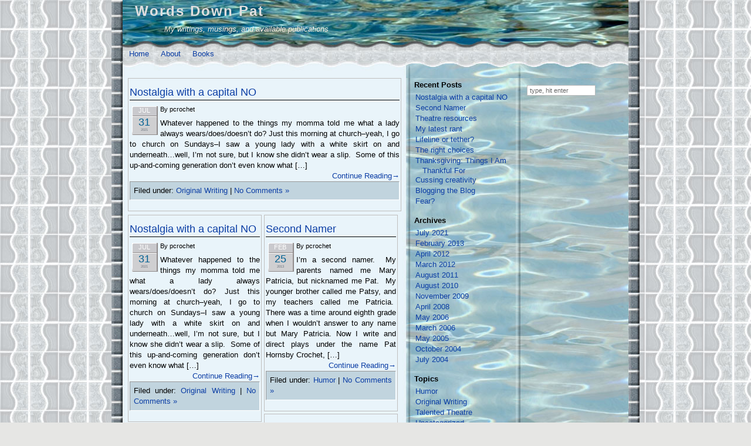

--- FILE ---
content_type: text/html; charset=UTF-8
request_url: http://wordsdownpat.com/
body_size: 6681
content:
<!DOCTYPE html PUBLIC "-//W3C//DTD XHTML 1.0 Transitional//EN" "http://www.w3.org/TR/xhtml1/DTD/xhtml1-transitional.dtd">
<html xmlns="http://www.w3.org/1999/xhtml">

<head profile="http://gmpg.org/xfn/11">
<meta http-equiv="Content-Type" content="text/html; charset=UTF-8" />
<title>Words Down Pat  </title>
<meta name="generator" content="WordPress 6.4.7" /> <!-- leave this for stats -->
<link rel="stylesheet" href="http://wordsdownpat.com/wp-content/themes/pool/style.css" type="text/css" media="screen" />
<link rel="alternate" type="application/rss+xml" title="RSS 2.0" href="https://wordsdownpat.com/feed/" />
<link rel="alternate" type="text/xml" title="RSS .92" href="https://wordsdownpat.com/feed/rss/" />
<link rel="alternate" type="application/atom+xml" title="Atom 0.3" href="https://wordsdownpat.com/feed/atom/" />
<link rel="pingback" href="http://wordsdownpat.com/xmlrpc.php" />

	<link rel='archives' title='July 2021' href='https://wordsdownpat.com/2021/07/' />
	<link rel='archives' title='February 2013' href='https://wordsdownpat.com/2013/02/' />
	<link rel='archives' title='April 2012' href='https://wordsdownpat.com/2012/04/' />
	<link rel='archives' title='March 2012' href='https://wordsdownpat.com/2012/03/' />
	<link rel='archives' title='August 2011' href='https://wordsdownpat.com/2011/08/' />
	<link rel='archives' title='August 2010' href='https://wordsdownpat.com/2010/08/' />
	<link rel='archives' title='November 2009' href='https://wordsdownpat.com/2009/11/' />
	<link rel='archives' title='April 2008' href='https://wordsdownpat.com/2008/04/' />
	<link rel='archives' title='May 2006' href='https://wordsdownpat.com/2006/05/' />
	<link rel='archives' title='March 2006' href='https://wordsdownpat.com/2006/03/' />
	<link rel='archives' title='May 2005' href='https://wordsdownpat.com/2005/05/' />
	<link rel='archives' title='October 2004' href='https://wordsdownpat.com/2004/10/' />
	<link rel='archives' title='July 2004' href='https://wordsdownpat.com/2004/07/' />
<meta name='robots' content='max-image-preview:large' />
<script type="text/javascript">
/* <![CDATA[ */
window._wpemojiSettings = {"baseUrl":"https:\/\/s.w.org\/images\/core\/emoji\/14.0.0\/72x72\/","ext":".png","svgUrl":"https:\/\/s.w.org\/images\/core\/emoji\/14.0.0\/svg\/","svgExt":".svg","source":{"concatemoji":"http:\/\/wordsdownpat.com\/wp-includes\/js\/wp-emoji-release.min.js?ver=6.4.7"}};
/*! This file is auto-generated */
!function(i,n){var o,s,e;function c(e){try{var t={supportTests:e,timestamp:(new Date).valueOf()};sessionStorage.setItem(o,JSON.stringify(t))}catch(e){}}function p(e,t,n){e.clearRect(0,0,e.canvas.width,e.canvas.height),e.fillText(t,0,0);var t=new Uint32Array(e.getImageData(0,0,e.canvas.width,e.canvas.height).data),r=(e.clearRect(0,0,e.canvas.width,e.canvas.height),e.fillText(n,0,0),new Uint32Array(e.getImageData(0,0,e.canvas.width,e.canvas.height).data));return t.every(function(e,t){return e===r[t]})}function u(e,t,n){switch(t){case"flag":return n(e,"\ud83c\udff3\ufe0f\u200d\u26a7\ufe0f","\ud83c\udff3\ufe0f\u200b\u26a7\ufe0f")?!1:!n(e,"\ud83c\uddfa\ud83c\uddf3","\ud83c\uddfa\u200b\ud83c\uddf3")&&!n(e,"\ud83c\udff4\udb40\udc67\udb40\udc62\udb40\udc65\udb40\udc6e\udb40\udc67\udb40\udc7f","\ud83c\udff4\u200b\udb40\udc67\u200b\udb40\udc62\u200b\udb40\udc65\u200b\udb40\udc6e\u200b\udb40\udc67\u200b\udb40\udc7f");case"emoji":return!n(e,"\ud83e\udef1\ud83c\udffb\u200d\ud83e\udef2\ud83c\udfff","\ud83e\udef1\ud83c\udffb\u200b\ud83e\udef2\ud83c\udfff")}return!1}function f(e,t,n){var r="undefined"!=typeof WorkerGlobalScope&&self instanceof WorkerGlobalScope?new OffscreenCanvas(300,150):i.createElement("canvas"),a=r.getContext("2d",{willReadFrequently:!0}),o=(a.textBaseline="top",a.font="600 32px Arial",{});return e.forEach(function(e){o[e]=t(a,e,n)}),o}function t(e){var t=i.createElement("script");t.src=e,t.defer=!0,i.head.appendChild(t)}"undefined"!=typeof Promise&&(o="wpEmojiSettingsSupports",s=["flag","emoji"],n.supports={everything:!0,everythingExceptFlag:!0},e=new Promise(function(e){i.addEventListener("DOMContentLoaded",e,{once:!0})}),new Promise(function(t){var n=function(){try{var e=JSON.parse(sessionStorage.getItem(o));if("object"==typeof e&&"number"==typeof e.timestamp&&(new Date).valueOf()<e.timestamp+604800&&"object"==typeof e.supportTests)return e.supportTests}catch(e){}return null}();if(!n){if("undefined"!=typeof Worker&&"undefined"!=typeof OffscreenCanvas&&"undefined"!=typeof URL&&URL.createObjectURL&&"undefined"!=typeof Blob)try{var e="postMessage("+f.toString()+"("+[JSON.stringify(s),u.toString(),p.toString()].join(",")+"));",r=new Blob([e],{type:"text/javascript"}),a=new Worker(URL.createObjectURL(r),{name:"wpTestEmojiSupports"});return void(a.onmessage=function(e){c(n=e.data),a.terminate(),t(n)})}catch(e){}c(n=f(s,u,p))}t(n)}).then(function(e){for(var t in e)n.supports[t]=e[t],n.supports.everything=n.supports.everything&&n.supports[t],"flag"!==t&&(n.supports.everythingExceptFlag=n.supports.everythingExceptFlag&&n.supports[t]);n.supports.everythingExceptFlag=n.supports.everythingExceptFlag&&!n.supports.flag,n.DOMReady=!1,n.readyCallback=function(){n.DOMReady=!0}}).then(function(){return e}).then(function(){var e;n.supports.everything||(n.readyCallback(),(e=n.source||{}).concatemoji?t(e.concatemoji):e.wpemoji&&e.twemoji&&(t(e.twemoji),t(e.wpemoji)))}))}((window,document),window._wpemojiSettings);
/* ]]> */
</script>
<style id='wp-emoji-styles-inline-css' type='text/css'>

	img.wp-smiley, img.emoji {
		display: inline !important;
		border: none !important;
		box-shadow: none !important;
		height: 1em !important;
		width: 1em !important;
		margin: 0 0.07em !important;
		vertical-align: -0.1em !important;
		background: none !important;
		padding: 0 !important;
	}
</style>
<link rel='stylesheet' id='wp-block-library-css' href='http://wordsdownpat.com/wp-includes/css/dist/block-library/style.min.css?ver=6.4.7' type='text/css' media='all' />
<style id='classic-theme-styles-inline-css' type='text/css'>
/*! This file is auto-generated */
.wp-block-button__link{color:#fff;background-color:#32373c;border-radius:9999px;box-shadow:none;text-decoration:none;padding:calc(.667em + 2px) calc(1.333em + 2px);font-size:1.125em}.wp-block-file__button{background:#32373c;color:#fff;text-decoration:none}
</style>
<style id='global-styles-inline-css' type='text/css'>
body{--wp--preset--color--black: #000000;--wp--preset--color--cyan-bluish-gray: #abb8c3;--wp--preset--color--white: #ffffff;--wp--preset--color--pale-pink: #f78da7;--wp--preset--color--vivid-red: #cf2e2e;--wp--preset--color--luminous-vivid-orange: #ff6900;--wp--preset--color--luminous-vivid-amber: #fcb900;--wp--preset--color--light-green-cyan: #7bdcb5;--wp--preset--color--vivid-green-cyan: #00d084;--wp--preset--color--pale-cyan-blue: #8ed1fc;--wp--preset--color--vivid-cyan-blue: #0693e3;--wp--preset--color--vivid-purple: #9b51e0;--wp--preset--gradient--vivid-cyan-blue-to-vivid-purple: linear-gradient(135deg,rgba(6,147,227,1) 0%,rgb(155,81,224) 100%);--wp--preset--gradient--light-green-cyan-to-vivid-green-cyan: linear-gradient(135deg,rgb(122,220,180) 0%,rgb(0,208,130) 100%);--wp--preset--gradient--luminous-vivid-amber-to-luminous-vivid-orange: linear-gradient(135deg,rgba(252,185,0,1) 0%,rgba(255,105,0,1) 100%);--wp--preset--gradient--luminous-vivid-orange-to-vivid-red: linear-gradient(135deg,rgba(255,105,0,1) 0%,rgb(207,46,46) 100%);--wp--preset--gradient--very-light-gray-to-cyan-bluish-gray: linear-gradient(135deg,rgb(238,238,238) 0%,rgb(169,184,195) 100%);--wp--preset--gradient--cool-to-warm-spectrum: linear-gradient(135deg,rgb(74,234,220) 0%,rgb(151,120,209) 20%,rgb(207,42,186) 40%,rgb(238,44,130) 60%,rgb(251,105,98) 80%,rgb(254,248,76) 100%);--wp--preset--gradient--blush-light-purple: linear-gradient(135deg,rgb(255,206,236) 0%,rgb(152,150,240) 100%);--wp--preset--gradient--blush-bordeaux: linear-gradient(135deg,rgb(254,205,165) 0%,rgb(254,45,45) 50%,rgb(107,0,62) 100%);--wp--preset--gradient--luminous-dusk: linear-gradient(135deg,rgb(255,203,112) 0%,rgb(199,81,192) 50%,rgb(65,88,208) 100%);--wp--preset--gradient--pale-ocean: linear-gradient(135deg,rgb(255,245,203) 0%,rgb(182,227,212) 50%,rgb(51,167,181) 100%);--wp--preset--gradient--electric-grass: linear-gradient(135deg,rgb(202,248,128) 0%,rgb(113,206,126) 100%);--wp--preset--gradient--midnight: linear-gradient(135deg,rgb(2,3,129) 0%,rgb(40,116,252) 100%);--wp--preset--font-size--small: 13px;--wp--preset--font-size--medium: 20px;--wp--preset--font-size--large: 36px;--wp--preset--font-size--x-large: 42px;--wp--preset--spacing--20: 0.44rem;--wp--preset--spacing--30: 0.67rem;--wp--preset--spacing--40: 1rem;--wp--preset--spacing--50: 1.5rem;--wp--preset--spacing--60: 2.25rem;--wp--preset--spacing--70: 3.38rem;--wp--preset--spacing--80: 5.06rem;--wp--preset--shadow--natural: 6px 6px 9px rgba(0, 0, 0, 0.2);--wp--preset--shadow--deep: 12px 12px 50px rgba(0, 0, 0, 0.4);--wp--preset--shadow--sharp: 6px 6px 0px rgba(0, 0, 0, 0.2);--wp--preset--shadow--outlined: 6px 6px 0px -3px rgba(255, 255, 255, 1), 6px 6px rgba(0, 0, 0, 1);--wp--preset--shadow--crisp: 6px 6px 0px rgba(0, 0, 0, 1);}:where(.is-layout-flex){gap: 0.5em;}:where(.is-layout-grid){gap: 0.5em;}body .is-layout-flow > .alignleft{float: left;margin-inline-start: 0;margin-inline-end: 2em;}body .is-layout-flow > .alignright{float: right;margin-inline-start: 2em;margin-inline-end: 0;}body .is-layout-flow > .aligncenter{margin-left: auto !important;margin-right: auto !important;}body .is-layout-constrained > .alignleft{float: left;margin-inline-start: 0;margin-inline-end: 2em;}body .is-layout-constrained > .alignright{float: right;margin-inline-start: 2em;margin-inline-end: 0;}body .is-layout-constrained > .aligncenter{margin-left: auto !important;margin-right: auto !important;}body .is-layout-constrained > :where(:not(.alignleft):not(.alignright):not(.alignfull)){max-width: var(--wp--style--global--content-size);margin-left: auto !important;margin-right: auto !important;}body .is-layout-constrained > .alignwide{max-width: var(--wp--style--global--wide-size);}body .is-layout-flex{display: flex;}body .is-layout-flex{flex-wrap: wrap;align-items: center;}body .is-layout-flex > *{margin: 0;}body .is-layout-grid{display: grid;}body .is-layout-grid > *{margin: 0;}:where(.wp-block-columns.is-layout-flex){gap: 2em;}:where(.wp-block-columns.is-layout-grid){gap: 2em;}:where(.wp-block-post-template.is-layout-flex){gap: 1.25em;}:where(.wp-block-post-template.is-layout-grid){gap: 1.25em;}.has-black-color{color: var(--wp--preset--color--black) !important;}.has-cyan-bluish-gray-color{color: var(--wp--preset--color--cyan-bluish-gray) !important;}.has-white-color{color: var(--wp--preset--color--white) !important;}.has-pale-pink-color{color: var(--wp--preset--color--pale-pink) !important;}.has-vivid-red-color{color: var(--wp--preset--color--vivid-red) !important;}.has-luminous-vivid-orange-color{color: var(--wp--preset--color--luminous-vivid-orange) !important;}.has-luminous-vivid-amber-color{color: var(--wp--preset--color--luminous-vivid-amber) !important;}.has-light-green-cyan-color{color: var(--wp--preset--color--light-green-cyan) !important;}.has-vivid-green-cyan-color{color: var(--wp--preset--color--vivid-green-cyan) !important;}.has-pale-cyan-blue-color{color: var(--wp--preset--color--pale-cyan-blue) !important;}.has-vivid-cyan-blue-color{color: var(--wp--preset--color--vivid-cyan-blue) !important;}.has-vivid-purple-color{color: var(--wp--preset--color--vivid-purple) !important;}.has-black-background-color{background-color: var(--wp--preset--color--black) !important;}.has-cyan-bluish-gray-background-color{background-color: var(--wp--preset--color--cyan-bluish-gray) !important;}.has-white-background-color{background-color: var(--wp--preset--color--white) !important;}.has-pale-pink-background-color{background-color: var(--wp--preset--color--pale-pink) !important;}.has-vivid-red-background-color{background-color: var(--wp--preset--color--vivid-red) !important;}.has-luminous-vivid-orange-background-color{background-color: var(--wp--preset--color--luminous-vivid-orange) !important;}.has-luminous-vivid-amber-background-color{background-color: var(--wp--preset--color--luminous-vivid-amber) !important;}.has-light-green-cyan-background-color{background-color: var(--wp--preset--color--light-green-cyan) !important;}.has-vivid-green-cyan-background-color{background-color: var(--wp--preset--color--vivid-green-cyan) !important;}.has-pale-cyan-blue-background-color{background-color: var(--wp--preset--color--pale-cyan-blue) !important;}.has-vivid-cyan-blue-background-color{background-color: var(--wp--preset--color--vivid-cyan-blue) !important;}.has-vivid-purple-background-color{background-color: var(--wp--preset--color--vivid-purple) !important;}.has-black-border-color{border-color: var(--wp--preset--color--black) !important;}.has-cyan-bluish-gray-border-color{border-color: var(--wp--preset--color--cyan-bluish-gray) !important;}.has-white-border-color{border-color: var(--wp--preset--color--white) !important;}.has-pale-pink-border-color{border-color: var(--wp--preset--color--pale-pink) !important;}.has-vivid-red-border-color{border-color: var(--wp--preset--color--vivid-red) !important;}.has-luminous-vivid-orange-border-color{border-color: var(--wp--preset--color--luminous-vivid-orange) !important;}.has-luminous-vivid-amber-border-color{border-color: var(--wp--preset--color--luminous-vivid-amber) !important;}.has-light-green-cyan-border-color{border-color: var(--wp--preset--color--light-green-cyan) !important;}.has-vivid-green-cyan-border-color{border-color: var(--wp--preset--color--vivid-green-cyan) !important;}.has-pale-cyan-blue-border-color{border-color: var(--wp--preset--color--pale-cyan-blue) !important;}.has-vivid-cyan-blue-border-color{border-color: var(--wp--preset--color--vivid-cyan-blue) !important;}.has-vivid-purple-border-color{border-color: var(--wp--preset--color--vivid-purple) !important;}.has-vivid-cyan-blue-to-vivid-purple-gradient-background{background: var(--wp--preset--gradient--vivid-cyan-blue-to-vivid-purple) !important;}.has-light-green-cyan-to-vivid-green-cyan-gradient-background{background: var(--wp--preset--gradient--light-green-cyan-to-vivid-green-cyan) !important;}.has-luminous-vivid-amber-to-luminous-vivid-orange-gradient-background{background: var(--wp--preset--gradient--luminous-vivid-amber-to-luminous-vivid-orange) !important;}.has-luminous-vivid-orange-to-vivid-red-gradient-background{background: var(--wp--preset--gradient--luminous-vivid-orange-to-vivid-red) !important;}.has-very-light-gray-to-cyan-bluish-gray-gradient-background{background: var(--wp--preset--gradient--very-light-gray-to-cyan-bluish-gray) !important;}.has-cool-to-warm-spectrum-gradient-background{background: var(--wp--preset--gradient--cool-to-warm-spectrum) !important;}.has-blush-light-purple-gradient-background{background: var(--wp--preset--gradient--blush-light-purple) !important;}.has-blush-bordeaux-gradient-background{background: var(--wp--preset--gradient--blush-bordeaux) !important;}.has-luminous-dusk-gradient-background{background: var(--wp--preset--gradient--luminous-dusk) !important;}.has-pale-ocean-gradient-background{background: var(--wp--preset--gradient--pale-ocean) !important;}.has-electric-grass-gradient-background{background: var(--wp--preset--gradient--electric-grass) !important;}.has-midnight-gradient-background{background: var(--wp--preset--gradient--midnight) !important;}.has-small-font-size{font-size: var(--wp--preset--font-size--small) !important;}.has-medium-font-size{font-size: var(--wp--preset--font-size--medium) !important;}.has-large-font-size{font-size: var(--wp--preset--font-size--large) !important;}.has-x-large-font-size{font-size: var(--wp--preset--font-size--x-large) !important;}
.wp-block-navigation a:where(:not(.wp-element-button)){color: inherit;}
:where(.wp-block-post-template.is-layout-flex){gap: 1.25em;}:where(.wp-block-post-template.is-layout-grid){gap: 1.25em;}
:where(.wp-block-columns.is-layout-flex){gap: 2em;}:where(.wp-block-columns.is-layout-grid){gap: 2em;}
.wp-block-pullquote{font-size: 1.5em;line-height: 1.6;}
</style>
<link rel="https://api.w.org/" href="https://wordsdownpat.com/wp-json/" /><link rel="EditURI" type="application/rsd+xml" title="RSD" href="https://wordsdownpat.com/xmlrpc.php?rsd" />
<meta name="generator" content="WordPress 6.4.7" />
</head>

<body>
<div id="container">

<div id="header">
	<div id="titles" class="clearfix">
	<h1><a href="https://wordsdownpat.com/">Words Down Pat</a></h1>
	<h2>My writings, musings, and available publications</h2>
	</div>	<!-- end titles -->
	
	<div id="menu" class="clearfix">
		<ul>
		<li class="pages"><a href="https://wordsdownpat.com">Home</a></li>
		<li class="page_item page-item-2"><a href="https://wordsdownpat.com/about/">About</a></li>
<li class="page_item page-item-14"><a href="https://wordsdownpat.com/books/">Books</a></li>
	</ul>
		
	</div>	<!-- end menu -->
	</div> <!-- end header -->
<div id="content">

	<!-- first pass: show only the latest post -->
			<div class="homeTop" id="post-22">
		<h1><a href="https://wordsdownpat.com/2021/07/nostalgia-with-a-capital-no/" rel="bookmark" title="Permanent Link to Nostalgia with a capital NO">Nostalgia with a capital NO</a></h1>
	
	<div class="post-date">
	<span class="post-month">Jul</span> 
	<span class="post-day">31</span>
	<span class="post-year">2021</span>
	</div>
	<small>By pcrochet </small>
	
			<div class="entry">
				<p>Whatever happened to the things my momma told me what a lady always wears/does/doesn&#8217;t do? Just this morning at church&#8211;yeah, I go to church on Sundays&#8211;I saw a young lady with a white skirt on and underneath&#8230;well, I&#8217;m not sure, but I know she didn&#8217;t wear a slip.  Some of this up-and-coming generation don&#8217;t even know what [&hellip;]</p>
 
				<a href="https://wordsdownpat.com/2021/07/nostalgia-with-a-capital-no/" class="readmore" rel="bookmark" title="Permanent Link to Nostalgia with a capital NO">Continue Reading&rarr;</a>
			</div>
		<p class="postmetadata"> Filed under: <a href="https://wordsdownpat.com/category/original-writing/" rel="category tag">Original Writing</a> | <a href="https://wordsdownpat.com/2021/07/nostalgia-with-a-capital-no/#respond">No Comments &#187;</a></p>
		</div> 
		
	<!-- second pass: show remaining posts -->
			<div class="homeOther" id="post-22">
		<h1><a href="https://wordsdownpat.com/2021/07/nostalgia-with-a-capital-no/" rel="bookmark" title="Permanent Link to Nostalgia with a capital NO">Nostalgia with a capital NO</a></h1>
		
	<div class="post-date">
	<span class="post-month">Jul</span> 
	<span class="post-day">31</span>
	<span class="post-year">2021</span>
	</div>
	<small>By pcrochet </small>
				
			<div class="entry">
				<p>Whatever happened to the things my momma told me what a lady always wears/does/doesn&#8217;t do? Just this morning at church&#8211;yeah, I go to church on Sundays&#8211;I saw a young lady with a white skirt on and underneath&#8230;well, I&#8217;m not sure, but I know she didn&#8217;t wear a slip.  Some of this up-and-coming generation don&#8217;t even know what [&hellip;]</p>
 
				<a href="https://wordsdownpat.com/2021/07/nostalgia-with-a-capital-no/" class="readmore" rel="bookmark" title="Permanent Link to Nostalgia with a capital NO">Continue Reading&rarr;</a>
			</div>
		<p class="postmetadata"> Filed under: <a href="https://wordsdownpat.com/category/original-writing/" rel="category tag">Original Writing</a> | <a href="https://wordsdownpat.com/2021/07/nostalgia-with-a-capital-no/#respond">No Comments &#187;</a></p>
		</div> 
		<div class="homeOther" id="post-81">
		<h1><a href="https://wordsdownpat.com/2013/02/second-namer/" rel="bookmark" title="Permanent Link to Second Namer">Second Namer</a></h1>
		
	<div class="post-date">
	<span class="post-month">Feb</span> 
	<span class="post-day">25</span>
	<span class="post-year">2013</span>
	</div>
	<small>By pcrochet </small>
				
			<div class="entry">
				<p>I’m a second namer.  My parents named me Mary Patricia, but nicknamed me Pat.  My younger brother called me Patsy, and my teachers called me Patricia.  There was a time around eighth grade when I wouldn’t answer to any name but Mary Patricia. Now I write and direct plays under the name Pat Hornsby Crochet, [&hellip;]</p>
 
				<a href="https://wordsdownpat.com/2013/02/second-namer/" class="readmore" rel="bookmark" title="Permanent Link to Second Namer">Continue Reading&rarr;</a>
			</div>
		<p class="postmetadata"> Filed under: <a href="https://wordsdownpat.com/category/humor/" rel="category tag">Humor</a> | <a href="https://wordsdownpat.com/2013/02/second-namer/#respond">No Comments &#187;</a></p>
		</div> 
		<div class="homeOther" id="post-68">
		<h1><a href="https://wordsdownpat.com/2012/04/68/" rel="bookmark" title="Permanent Link to Theatre resources">Theatre resources</a></h1>
		
	<div class="post-date">
	<span class="post-month">Apr</span> 
	<span class="post-day">29</span>
	<span class="post-year">2012</span>
	</div>
	<small>By pcrochet </small>
				
			<div class="entry">
				<p>2166_shakespeare_quotes Shakespeare Insult Kit Puppets in the Drama Classroom Activities Shakespeare-A Way with Words or Say What &nbsp; &nbsp;</p>
 
				<a href="https://wordsdownpat.com/2012/04/68/" class="readmore" rel="bookmark" title="Permanent Link to Theatre resources">Continue Reading&rarr;</a>
			</div>
		<p class="postmetadata"> Filed under: <a href="https://wordsdownpat.com/category/games-and-activities-for-theatre-teachers/" rel="category tag">Talented Theatre</a> | <a href="https://wordsdownpat.com/2012/04/68/#respond">No Comments &#187;</a></p>
		</div> 
		<div class="homeOther" id="post-32">
		<h1><a href="https://wordsdownpat.com/2012/03/my-latest-rant/" rel="bookmark" title="Permanent Link to My latest rant">My latest rant</a></h1>
		
	<div class="post-date">
	<span class="post-month">Mar</span> 
	<span class="post-day">25</span>
	<span class="post-year">2012</span>
	</div>
	<small>By pcrochet </small>
				
			<div class="entry">
				<p>Sometimes I wonder why I’ve chosen the path my life has taken.  I figure if God had wanted me to do something else, like being a scientist or something important like that, I’d have had a whole lot more science or math brain cells than I have. My talents run toward the artistic rather than [&hellip;]</p>
 
				<a href="https://wordsdownpat.com/2012/03/my-latest-rant/" class="readmore" rel="bookmark" title="Permanent Link to My latest rant">Continue Reading&rarr;</a>
			</div>
		<p class="postmetadata">Tags: <a href="https://wordsdownpat.com/tag/children-and-theatre/" rel="tag">children and theatre</a>, <a href="https://wordsdownpat.com/tag/drama/" rel="tag">drama</a>, <a href="https://wordsdownpat.com/tag/teaching/" rel="tag">teaching</a>, <a href="https://wordsdownpat.com/tag/teaching-theatre/" rel="tag">teaching theatre</a>, <a href="https://wordsdownpat.com/tag/theatre-education/" rel="tag">theatre education</a>.<br /> Filed under: <a href="https://wordsdownpat.com/category/uncategorized/" rel="category tag">Uncategorized</a> | <a href="https://wordsdownpat.com/2012/03/my-latest-rant/#respond">No Comments &#187;</a></p>
		</div> 
		<div class="homeOther" id="post-27">
		<h1><a href="https://wordsdownpat.com/2011/08/lifeline-or-tether/" rel="bookmark" title="Permanent Link to Lifeline or tether?">Lifeline or tether?</a></h1>
		
	<div class="post-date">
	<span class="post-month">Aug</span> 
	<span class="post-day">22</span>
	<span class="post-year">2011</span>
	</div>
	<small>By pcrochet </small>
				
			<div class="entry">
				<p>Cell phones.  We love &#8217;em.  Play games on them.  Take photos with them.  Keep our friends&#8217; and family&#8217;s phone numbers in them.  And now we can even bank with them.  There are a dizzying number of apps for cell phones.  Blackberry, iPhone, or smart phone, practically everyone has one, but not everyone needs one.  KWIM? Walk [&hellip;]</p>
 
				<a href="https://wordsdownpat.com/2011/08/lifeline-or-tether/" class="readmore" rel="bookmark" title="Permanent Link to Lifeline or tether?">Continue Reading&rarr;</a>
			</div>
		<p class="postmetadata"> Filed under: <a href="https://wordsdownpat.com/category/uncategorized/" rel="category tag">Uncategorized</a> | <a href="https://wordsdownpat.com/2011/08/lifeline-or-tether/#respond">No Comments &#187;</a></p>
		</div> 
	


<div class="navigation">
</div>
			
</div><!-- end content -->

<div id="left">


	<h2>Recent Posts</h2>
	<ul>
		<li><a href='https://wordsdownpat.com/2021/07/nostalgia-with-a-capital-no/'>Nostalgia with a capital NO</a></li>
	<li><a href='https://wordsdownpat.com/2013/02/second-namer/'>Second Namer</a></li>
	<li><a href='https://wordsdownpat.com/2012/04/68/'>Theatre resources</a></li>
	<li><a href='https://wordsdownpat.com/2012/03/my-latest-rant/'>My latest rant</a></li>
	<li><a href='https://wordsdownpat.com/2011/08/lifeline-or-tether/' aria-current="page">Lifeline or tether?</a></li>
	<li><a href='https://wordsdownpat.com/2010/08/the-right-choices/'>The right choices</a></li>
	<li><a href='https://wordsdownpat.com/2009/11/thanksgiving-things-i-am-thankful-for/'>Thanksgiving:  Things I Am Thankful For</a></li>
	<li><a href='https://wordsdownpat.com/2008/04/cussing-creativity/'>Cussing creativity</a></li>
	<li><a href='https://wordsdownpat.com/2008/04/blogging-the-blog/'>Blogging the Blog</a></li>
	<li><a href='https://wordsdownpat.com/2006/05/fear/'>Fear?</a></li>
	</ul>

	<h2>Archives</h2>
	<ul>
		<li><a href='https://wordsdownpat.com/2021/07/'>July 2021</a></li>
	<li><a href='https://wordsdownpat.com/2013/02/'>February 2013</a></li>
	<li><a href='https://wordsdownpat.com/2012/04/'>April 2012</a></li>
	<li><a href='https://wordsdownpat.com/2012/03/'>March 2012</a></li>
	<li><a href='https://wordsdownpat.com/2011/08/'>August 2011</a></li>
	<li><a href='https://wordsdownpat.com/2010/08/'>August 2010</a></li>
	<li><a href='https://wordsdownpat.com/2009/11/'>November 2009</a></li>
	<li><a href='https://wordsdownpat.com/2008/04/'>April 2008</a></li>
	<li><a href='https://wordsdownpat.com/2006/05/'>May 2006</a></li>
	<li><a href='https://wordsdownpat.com/2006/03/'>March 2006</a></li>
	<li><a href='https://wordsdownpat.com/2005/05/'>May 2005</a></li>
	<li><a href='https://wordsdownpat.com/2004/10/'>October 2004</a></li>
	<li><a href='https://wordsdownpat.com/2004/07/'>July 2004</a></li>
	</ul>

	<h2>Topics</h2>			
	<ul>	<li class="cat-item cat-item-3"><a href="https://wordsdownpat.com/category/humor/">Humor</a>
</li>
	<li class="cat-item cat-item-2"><a href="https://wordsdownpat.com/category/original-writing/">Original Writing</a>
</li>
	<li class="cat-item cat-item-19"><a href="https://wordsdownpat.com/category/games-and-activities-for-theatre-teachers/">Talented Theatre</a>
</li>
	<li class="cat-item cat-item-1"><a href="https://wordsdownpat.com/category/uncategorized/">Uncategorized</a>
</li>
	</ul>

					
		<h2>Meta</h2>
		<ul>
				<li><a href="https://wordsdownpat.com/wp-login.php">Log in</a></li>
		<li><a href="http://wordpress.org/" title="Powered by WordPress, state-of-the-art semantic personal publishing platform.">WordPress</a></li>
				</ul>
	

</div> <!-- end of left --><div id="right">

        
	<form id="searchform" method="get" action="https://wordsdownpat.com/">
<input type="text" name="s" id="s" size="17" value="type, hit enter" onblur="setTimeout('closeResults()',2000); if (this.value == '') {this.value = '';}"  onfocus="if (this.value == 'type, hit enter') {this.value = '';}" />
<div style="visibility:hidden">
	<input name="sbutt" type="submit" value="Find" alt="Submit"  />
	</div>
</form>	
</div> <!-- end of right -->
<div id="footer">
	<p>&copy; 
	2026 Words Down Pat | powered by <a href="http://wordpress.org">WordPress</a> | Designed by <a href="http://www.dewdropwebs.com">DewDrop</a> | <a href="https://wordsdownpat.com/wp-login.php">Log in</a>	</p>
</div><!-- end footer -->

</div>
</body>
</html>


--- FILE ---
content_type: text/css
request_url: http://wordsdownpat.com/wp-content/themes/pool/style.css
body_size: 2549
content:
/*
Theme Name: Pool
Theme URI: http://www.dewdropwebs.com/WPthemes/?p=32
Description: "Pool" is a three-column blue-green theme featuring Home Page recent articles arranged in blocks. Coded to accept Multi-level Navigation Plugin (http://pixopoint.com/multi-level-navigation/) but it is not required.
Version: 1.1
Author: DewDrop
Author URI: http://www.dewdropwebs.com/WPthemes/
Tags: gravatars, widgets, fixed, right sidebar, three column, blue, green, water, pool
*/

/* Basics */
.aligncenter {
	display:block;
	margin-left:auto;
	margin-right:auto;
	}
.alignleft {float: left;}
.alignright {float: right;}

*{margin:0; padding:0;}

body {
	background:#E6E6E4 url('images/bodyback.jpg');
	font-family:Verdana, Arial, Helvetica, sans-serif;
	font-size:small; color:#000;
	line-height:140%;
	}

img {border: none; padding: 6px; float: left; margin: 0 15px 10px 0;}
img a {border:none;}
img.left {float: left; border: none; padding: 8px; margin: 0;}
img.right {float: right; border: none; padding: 8px; margin: 0;}

ul{margin:5px 0 5px 20px;}
ol{margin:5px 0 5px 20px;}

blockquote{
	border-left: 1px solid #F29D41; border-right: 1px solid #F29D41;
	margin:10px 12px 10px 12px; padding:10px;
	}

code{
	margin:10px;
	font-family:"Courier New", Courier, monospace;
	}

td {border: 1px solid #dddddd;}

/* deal with clearing floating divs */
.clearfix:after {
	content: "."; 
	display: block; 
	height: 0; clear: both; visibility: hidden;
	}
	.clearfix {display: inline-table;}

/* Links */
a, a:link {
	color:#0C3EA5;
	text-decoration:none;
	}
a:visited {}
a:hover {color:#027B16;}

/*  Container  */
#container {
	width:900px; 
	margin:0 auto; padding:0;
	background:url('images/repeatback.jpg') repeat-y;
	
	}
	
/*  Header  */
#header {
	width:900px; height:133px; position:relative;
	background:url('images/headback.jpg') no-repeat;
	margin:0; padding:0;
	}
#header img {margin:0; padding:0;}
	
/* Site Titles (part of header) */
#titles {
	width:700px; 
	position:absolute; top:10px; left:10px; 
	}
#titles h1 {
	color: #E0DFDF; 
	float:left;margin-left:30px;
	font-size:x-large;
	font-weight:bold;
	letter-spacing:2px;
	}
#titles h1 a {
	color:#E0DFDF;
	text-decoration:none;
	}
#titles h1 a:hover {
	color: #fff;
	text-decoration: underline;
	}
#titles h2 {
	font-size: small; font-weight: normal; font-style: italic;
	color: #F8EDE1; clear:both; float:left; margin:1em 0 0 80px;
	}

/*  Top Menu  (part of header) */
#menu {width:860px; height:24px; position:absolute; left:20px; top:80px;}
#menu ul {
	float:left; clear:both; 
	list-style:none;
	margin:0 40px 0 0; padding:0;
	}
#menu li {
	display:block; float:left; height:24px;
	padding:3px 0 0 10px;
	}
#menu a {
	background-position:100% 100%;
	text-decoration:none;
	padding-right:10px;
	}
#menu ul li.current_page_item a {color:#027B16;}

/*  Main Content */
#content { 
	width:464px; 
	padding:8px; margin:-8px 4px 0 20px; 
	text-align:justify;
	float:left;
	}
#content h1 {
	font-size:large; color: #F29D41;
	font-weight:300; clear:both;
	margin:8px 0 6px 0; padding: 4px 0 4px 0;
	border-bottom:1px solid #000000;
	}
#content h2 {font-size:medium; margin:1em 0 .7em 0; color:#1670AE;}
#content h3 {font-size:small; margin:.5em 0;}
#content h4 {font-size:small; margin:.4em 0;}
#content ol {margin:.5em 4em;}		
#content ul {margin:.5em 4em;}	
#content ul li {list-style-type: square;}

.entry {margin: 6px 0 8px 0 ;}	
.entry p {margin: 6px 0 0 0;}	

.postmetadata{
	clear:both;
	background:#C1D4DE;
	padding:6px; margin:16px 0;
	border-left:solid 1px #999999; border-top:solid 1px #999999;
	border-right:solid 1px #ffffff; border-bottom:solid 1px #ffffff;
	}

.post-date {
	width:44px; height:49px; 
	float:left; margin:4px;
	background:transparent url('images/blog_date.gif') no-repeat;
	}
.post-month {
	font-size:11px;
	text-transform:uppercase;
	color:#FFFFFF;
	text-align:center;
	display:block;
	line-height:11px;
	padding-top:2px;
	margin-left:-3px;
	}
.post-day {
	font-size:18px;
	text-transform:uppercase;
	color:#016193;
	text-align:center;
	display:block;
	line-height:18px;
	padding-top:5px;
	margin-left:-3px;
	}
.post-year {
	font-size:10px;
	text-transform:uppercase;
	color:#545C65;
	text-align:center;
	display:block;
	line-height:6px;
	margin-top:1px;
	margin-left:-3px;
	}
div>.post-year {font-size:6px; color:#727982;}

/* Home page posts */
.homeTop {
	border:1px solid #C0BFBE;
	width:460px; 
	padding:2px; margin:0 0 2px 0;
	}
.homeOther {
	border:1px solid #C0BFBE;
	width:222px; 
	padding:2px; margin:4px 4px 0 0;
	float:left; 
	}
.readmore {float:right;}

/* Left Sidebar */
#left {
	width:180px; float:left; 
	margin:0 10px 0 0; padding:0;
	}
div>#left {margin:0 6px;}
#left h2 {
	font-size:10pt;
	padding:3px 6px;
	margin:0;
	}
#left p {margin:0 6px 0 12px; padding: 0;}
#left a {text-decoration:none; margin:0; padding:0; line-height: 14pt;}
#left a:hover {color: #027B16; text-decoration: underline;}
#left ul{
	list-style:none; 
	margin: 0 0 12px 8px; padding:0; 
	}
#left ul li{
	list-style:none; 
	margin:0 0 0 12px; padding:0;
	text-indent:-12px;
	line-height:120%;
	}
#left ul ul{
	margin:0;
	padding:0;
	}
#left ul ul li{
	list-style:square;
	list-style-position: inside;
	margin:0 0 0 12px; padding:0;
	text-indent:-12px;
	line-height:120%;
	}

/* Right Sidebar */
#right {
	width: 182px; float:left; 
	margin:0 0 0 0px; padding: 0; 
	}
#right h2 {
	font-size:10pt;
	padding:3px 6px;
	margin:8px 0 0 0;
	}
#right p {margin:0 6px 0 12px; padding:0;}
#right a {text-decoration:none; margin:0; padding:0; line-height:14pt;}
#right a:hover {color: #027B16; text-decoration:underline;}
#right ul{
	list-style:none; 
	margin: 0 0 12px 8px; padding:0; 
	}
#right ul li{
	list-style:none;
	margin:0 0 0 12px; padding:0;
	text-indent:-12px;
	line-height:120%;
	}
#right ul ul{
	margin:0;
	padding:0;
	}
#right ul ul li{
	list-style:square;
	list-style-position: inside;
	margin:0 0 0 12px; padding:0;
	text-indent:-12px;
	line-height:120%;
	}

/* RSS Widget */
.rsswidget img {
	display: none;
	}
#sidebar h2 a.rsswidget{
	color: #fff;
	text-decoration: none;
	padding: 0;
	margin: 0;
	}
#sidebar h2 a.rsswidget a:hover{
	color: #fff;
	text-decoration: none;	
	}
#right h2 a.rsswidget{
	color: #fff;
	text-decoration: none;
	padding: 0;
	margin: 0;
	}
#right h2 a.rsswidget a:hover{
	color: #fff;
	text-decoration: none;	
	}

/* Calendar Widget */
#wp-calendar {
	margin: 0 auto;
	text-align: left;
	}
#wp-calendar a{ 
	margin: 0;
	padding: 0;
	}
	
/* text Widget */
.textwidget {margin:0 12px 0 12px; padding: 0;}

/* Comment Form */
#commentform{
	margin:10px;
	padding:10px;}
#commentbox{
	width:75%;
	min-width:400px;
	margin:5px 5px 0 0;}
#author, #email, #url{margin:5px 5px 0 0;}
#submit{margin:5px 5px 0 0;}

/* Comments */
#comments{ 
	margin:10px;
	padding:10px;
	}	
#comments p  margin:1em 0;}
ol.commentlist {margin:0; padding:0;}
ol.commentlist li {
	background: #ececec;
	margin:10px -30px 10px -30px;
	padding:6px;
	border-left:solid 1px #eeeeee; border-top:solid 1px #eeeeee;
	border-right:solid 1px #aaaaaa; border-bottom:solid 1px #aaaaaa;
	}
ol.commentlist li.alt {background:#C1D4DE;}
ol.commentlist a {}
ul.comment li {
	border:0;
	margin:0.5em 0; padding:0; text-align:left;
	}
cite {}
small.commentmetadata {}
img.avatar {
	float:right; 
	margin:6px -30px 0 4px; padding:2px;
	_margin:16px 0 0 4px;		/* IE6 hack */
	width:50px; height:50px;
	border-left:solid 1px #aaaaaa; border-top:solid 1px #aaaaaa;
	border-right:solid 1px #E8F3F9; border-bottom:solid 1px #ffffff;
	}
*:first-child+html img.avatar {margin:20px 0 0 0;} /* IE7 hack */

/* Search */
#searchform {margin:8px 0 8px 12px; padding: 0;}	
#searchform input {
	background-color:#fff;
	font-family: arial, verdana, sans-serif;
	font-size: 8pt;	
	border:1px solid #BCBCBC;
	color: #6A6A6A;
	margin: 4px 0 0 0;
	padding: 2px 2px 2px 4px;
	}	

/* Footer */
#footer {
	background:url('images/footback.jpg') no-repeat;
	clear:both; text-align:center; 
	width:900px; height:21px; 
	margin:0; padding:0; 
	}
#footer p {margin:0; padding:0;}